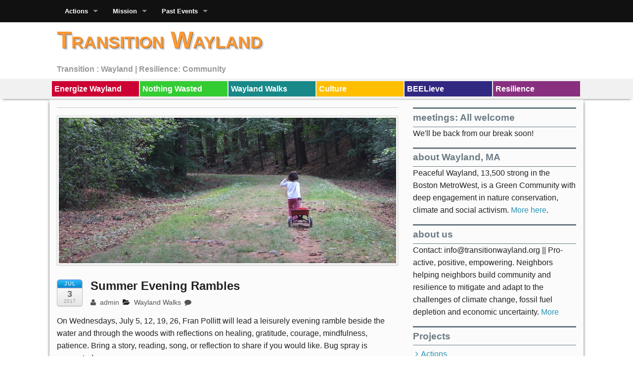

--- FILE ---
content_type: text/html; charset=UTF-8
request_url: https://blog.transitionwayland.org/2017/07/03/summer-evening-rambles/
body_size: 11992
content:
<!DOCTYPE html>
<!--[if lt IE 9]><html class="no-js lt-ie9" lang="en-US"> <![endif]-->
<!--[if gt IE 8]><!--><html class="no-js" lang="en-US"> <!--<![endif]-->
<head>
<meta charset="UTF-8" />
<meta name="viewport" content="width=device-width" />
<title>Summer Evening Rambles | Transition Wayland</title>
<link rel="profile" href="http://gmpg.org/xfn/11" />
<link rel="pingback" href="https://blog.transitionwayland.org/xmlrpc.php" />
<meta name='robots' content='max-image-preview:large' />
<link rel="alternate" type="application/rss+xml" title="Transition Wayland &raquo; Feed" href="https://blog.transitionwayland.org/feed/" />
<link rel="alternate" type="application/rss+xml" title="Transition Wayland &raquo; Comments Feed" href="https://blog.transitionwayland.org/comments/feed/" />
<link rel="alternate" type="application/rss+xml" title="Transition Wayland &raquo; Summer Evening Rambles Comments Feed" href="https://blog.transitionwayland.org/2017/07/03/summer-evening-rambles/feed/" />
<link rel="alternate" title="oEmbed (JSON)" type="application/json+oembed" href="https://blog.transitionwayland.org/wp-json/oembed/1.0/embed?url=https%3A%2F%2Fblog.transitionwayland.org%2F2017%2F07%2F03%2Fsummer-evening-rambles%2F" />
<link rel="alternate" title="oEmbed (XML)" type="text/xml+oembed" href="https://blog.transitionwayland.org/wp-json/oembed/1.0/embed?url=https%3A%2F%2Fblog.transitionwayland.org%2F2017%2F07%2F03%2Fsummer-evening-rambles%2F&#038;format=xml" />
<style id='wp-img-auto-sizes-contain-inline-css' type='text/css'>
img:is([sizes=auto i],[sizes^="auto," i]){contain-intrinsic-size:3000px 1500px}
/*# sourceURL=wp-img-auto-sizes-contain-inline-css */
</style>
<link rel='stylesheet' id='embpicasa-style-css' href='https://blog.transitionwayland.org/wp-content/plugins/embpicasa/embpicasa.css?ver=6.9' type='text/css' media='all' />
<style id='wp-emoji-styles-inline-css' type='text/css'>

	img.wp-smiley, img.emoji {
		display: inline !important;
		border: none !important;
		box-shadow: none !important;
		height: 1em !important;
		width: 1em !important;
		margin: 0 0.07em !important;
		vertical-align: -0.1em !important;
		background: none !important;
		padding: 0 !important;
	}
/*# sourceURL=wp-emoji-styles-inline-css */
</style>
<style id='wp-block-library-inline-css' type='text/css'>
:root{--wp-block-synced-color:#7a00df;--wp-block-synced-color--rgb:122,0,223;--wp-bound-block-color:var(--wp-block-synced-color);--wp-editor-canvas-background:#ddd;--wp-admin-theme-color:#007cba;--wp-admin-theme-color--rgb:0,124,186;--wp-admin-theme-color-darker-10:#006ba1;--wp-admin-theme-color-darker-10--rgb:0,107,160.5;--wp-admin-theme-color-darker-20:#005a87;--wp-admin-theme-color-darker-20--rgb:0,90,135;--wp-admin-border-width-focus:2px}@media (min-resolution:192dpi){:root{--wp-admin-border-width-focus:1.5px}}.wp-element-button{cursor:pointer}:root .has-very-light-gray-background-color{background-color:#eee}:root .has-very-dark-gray-background-color{background-color:#313131}:root .has-very-light-gray-color{color:#eee}:root .has-very-dark-gray-color{color:#313131}:root .has-vivid-green-cyan-to-vivid-cyan-blue-gradient-background{background:linear-gradient(135deg,#00d084,#0693e3)}:root .has-purple-crush-gradient-background{background:linear-gradient(135deg,#34e2e4,#4721fb 50%,#ab1dfe)}:root .has-hazy-dawn-gradient-background{background:linear-gradient(135deg,#faaca8,#dad0ec)}:root .has-subdued-olive-gradient-background{background:linear-gradient(135deg,#fafae1,#67a671)}:root .has-atomic-cream-gradient-background{background:linear-gradient(135deg,#fdd79a,#004a59)}:root .has-nightshade-gradient-background{background:linear-gradient(135deg,#330968,#31cdcf)}:root .has-midnight-gradient-background{background:linear-gradient(135deg,#020381,#2874fc)}:root{--wp--preset--font-size--normal:16px;--wp--preset--font-size--huge:42px}.has-regular-font-size{font-size:1em}.has-larger-font-size{font-size:2.625em}.has-normal-font-size{font-size:var(--wp--preset--font-size--normal)}.has-huge-font-size{font-size:var(--wp--preset--font-size--huge)}.has-text-align-center{text-align:center}.has-text-align-left{text-align:left}.has-text-align-right{text-align:right}.has-fit-text{white-space:nowrap!important}#end-resizable-editor-section{display:none}.aligncenter{clear:both}.items-justified-left{justify-content:flex-start}.items-justified-center{justify-content:center}.items-justified-right{justify-content:flex-end}.items-justified-space-between{justify-content:space-between}.screen-reader-text{border:0;clip-path:inset(50%);height:1px;margin:-1px;overflow:hidden;padding:0;position:absolute;width:1px;word-wrap:normal!important}.screen-reader-text:focus{background-color:#ddd;clip-path:none;color:#444;display:block;font-size:1em;height:auto;left:5px;line-height:normal;padding:15px 23px 14px;text-decoration:none;top:5px;width:auto;z-index:100000}html :where(.has-border-color){border-style:solid}html :where([style*=border-top-color]){border-top-style:solid}html :where([style*=border-right-color]){border-right-style:solid}html :where([style*=border-bottom-color]){border-bottom-style:solid}html :where([style*=border-left-color]){border-left-style:solid}html :where([style*=border-width]){border-style:solid}html :where([style*=border-top-width]){border-top-style:solid}html :where([style*=border-right-width]){border-right-style:solid}html :where([style*=border-bottom-width]){border-bottom-style:solid}html :where([style*=border-left-width]){border-left-style:solid}html :where(img[class*=wp-image-]){height:auto;max-width:100%}:where(figure){margin:0 0 1em}html :where(.is-position-sticky){--wp-admin--admin-bar--position-offset:var(--wp-admin--admin-bar--height,0px)}@media screen and (max-width:600px){html :where(.is-position-sticky){--wp-admin--admin-bar--position-offset:0px}}

/*# sourceURL=wp-block-library-inline-css */
</style><style id='global-styles-inline-css' type='text/css'>
:root{--wp--preset--aspect-ratio--square: 1;--wp--preset--aspect-ratio--4-3: 4/3;--wp--preset--aspect-ratio--3-4: 3/4;--wp--preset--aspect-ratio--3-2: 3/2;--wp--preset--aspect-ratio--2-3: 2/3;--wp--preset--aspect-ratio--16-9: 16/9;--wp--preset--aspect-ratio--9-16: 9/16;--wp--preset--color--black: #000000;--wp--preset--color--cyan-bluish-gray: #abb8c3;--wp--preset--color--white: #ffffff;--wp--preset--color--pale-pink: #f78da7;--wp--preset--color--vivid-red: #cf2e2e;--wp--preset--color--luminous-vivid-orange: #ff6900;--wp--preset--color--luminous-vivid-amber: #fcb900;--wp--preset--color--light-green-cyan: #7bdcb5;--wp--preset--color--vivid-green-cyan: #00d084;--wp--preset--color--pale-cyan-blue: #8ed1fc;--wp--preset--color--vivid-cyan-blue: #0693e3;--wp--preset--color--vivid-purple: #9b51e0;--wp--preset--gradient--vivid-cyan-blue-to-vivid-purple: linear-gradient(135deg,rgb(6,147,227) 0%,rgb(155,81,224) 100%);--wp--preset--gradient--light-green-cyan-to-vivid-green-cyan: linear-gradient(135deg,rgb(122,220,180) 0%,rgb(0,208,130) 100%);--wp--preset--gradient--luminous-vivid-amber-to-luminous-vivid-orange: linear-gradient(135deg,rgb(252,185,0) 0%,rgb(255,105,0) 100%);--wp--preset--gradient--luminous-vivid-orange-to-vivid-red: linear-gradient(135deg,rgb(255,105,0) 0%,rgb(207,46,46) 100%);--wp--preset--gradient--very-light-gray-to-cyan-bluish-gray: linear-gradient(135deg,rgb(238,238,238) 0%,rgb(169,184,195) 100%);--wp--preset--gradient--cool-to-warm-spectrum: linear-gradient(135deg,rgb(74,234,220) 0%,rgb(151,120,209) 20%,rgb(207,42,186) 40%,rgb(238,44,130) 60%,rgb(251,105,98) 80%,rgb(254,248,76) 100%);--wp--preset--gradient--blush-light-purple: linear-gradient(135deg,rgb(255,206,236) 0%,rgb(152,150,240) 100%);--wp--preset--gradient--blush-bordeaux: linear-gradient(135deg,rgb(254,205,165) 0%,rgb(254,45,45) 50%,rgb(107,0,62) 100%);--wp--preset--gradient--luminous-dusk: linear-gradient(135deg,rgb(255,203,112) 0%,rgb(199,81,192) 50%,rgb(65,88,208) 100%);--wp--preset--gradient--pale-ocean: linear-gradient(135deg,rgb(255,245,203) 0%,rgb(182,227,212) 50%,rgb(51,167,181) 100%);--wp--preset--gradient--electric-grass: linear-gradient(135deg,rgb(202,248,128) 0%,rgb(113,206,126) 100%);--wp--preset--gradient--midnight: linear-gradient(135deg,rgb(2,3,129) 0%,rgb(40,116,252) 100%);--wp--preset--font-size--small: 13px;--wp--preset--font-size--medium: 20px;--wp--preset--font-size--large: 36px;--wp--preset--font-size--x-large: 42px;--wp--preset--spacing--20: 0.44rem;--wp--preset--spacing--30: 0.67rem;--wp--preset--spacing--40: 1rem;--wp--preset--spacing--50: 1.5rem;--wp--preset--spacing--60: 2.25rem;--wp--preset--spacing--70: 3.38rem;--wp--preset--spacing--80: 5.06rem;--wp--preset--shadow--natural: 6px 6px 9px rgba(0, 0, 0, 0.2);--wp--preset--shadow--deep: 12px 12px 50px rgba(0, 0, 0, 0.4);--wp--preset--shadow--sharp: 6px 6px 0px rgba(0, 0, 0, 0.2);--wp--preset--shadow--outlined: 6px 6px 0px -3px rgb(255, 255, 255), 6px 6px rgb(0, 0, 0);--wp--preset--shadow--crisp: 6px 6px 0px rgb(0, 0, 0);}:where(.is-layout-flex){gap: 0.5em;}:where(.is-layout-grid){gap: 0.5em;}body .is-layout-flex{display: flex;}.is-layout-flex{flex-wrap: wrap;align-items: center;}.is-layout-flex > :is(*, div){margin: 0;}body .is-layout-grid{display: grid;}.is-layout-grid > :is(*, div){margin: 0;}:where(.wp-block-columns.is-layout-flex){gap: 2em;}:where(.wp-block-columns.is-layout-grid){gap: 2em;}:where(.wp-block-post-template.is-layout-flex){gap: 1.25em;}:where(.wp-block-post-template.is-layout-grid){gap: 1.25em;}.has-black-color{color: var(--wp--preset--color--black) !important;}.has-cyan-bluish-gray-color{color: var(--wp--preset--color--cyan-bluish-gray) !important;}.has-white-color{color: var(--wp--preset--color--white) !important;}.has-pale-pink-color{color: var(--wp--preset--color--pale-pink) !important;}.has-vivid-red-color{color: var(--wp--preset--color--vivid-red) !important;}.has-luminous-vivid-orange-color{color: var(--wp--preset--color--luminous-vivid-orange) !important;}.has-luminous-vivid-amber-color{color: var(--wp--preset--color--luminous-vivid-amber) !important;}.has-light-green-cyan-color{color: var(--wp--preset--color--light-green-cyan) !important;}.has-vivid-green-cyan-color{color: var(--wp--preset--color--vivid-green-cyan) !important;}.has-pale-cyan-blue-color{color: var(--wp--preset--color--pale-cyan-blue) !important;}.has-vivid-cyan-blue-color{color: var(--wp--preset--color--vivid-cyan-blue) !important;}.has-vivid-purple-color{color: var(--wp--preset--color--vivid-purple) !important;}.has-black-background-color{background-color: var(--wp--preset--color--black) !important;}.has-cyan-bluish-gray-background-color{background-color: var(--wp--preset--color--cyan-bluish-gray) !important;}.has-white-background-color{background-color: var(--wp--preset--color--white) !important;}.has-pale-pink-background-color{background-color: var(--wp--preset--color--pale-pink) !important;}.has-vivid-red-background-color{background-color: var(--wp--preset--color--vivid-red) !important;}.has-luminous-vivid-orange-background-color{background-color: var(--wp--preset--color--luminous-vivid-orange) !important;}.has-luminous-vivid-amber-background-color{background-color: var(--wp--preset--color--luminous-vivid-amber) !important;}.has-light-green-cyan-background-color{background-color: var(--wp--preset--color--light-green-cyan) !important;}.has-vivid-green-cyan-background-color{background-color: var(--wp--preset--color--vivid-green-cyan) !important;}.has-pale-cyan-blue-background-color{background-color: var(--wp--preset--color--pale-cyan-blue) !important;}.has-vivid-cyan-blue-background-color{background-color: var(--wp--preset--color--vivid-cyan-blue) !important;}.has-vivid-purple-background-color{background-color: var(--wp--preset--color--vivid-purple) !important;}.has-black-border-color{border-color: var(--wp--preset--color--black) !important;}.has-cyan-bluish-gray-border-color{border-color: var(--wp--preset--color--cyan-bluish-gray) !important;}.has-white-border-color{border-color: var(--wp--preset--color--white) !important;}.has-pale-pink-border-color{border-color: var(--wp--preset--color--pale-pink) !important;}.has-vivid-red-border-color{border-color: var(--wp--preset--color--vivid-red) !important;}.has-luminous-vivid-orange-border-color{border-color: var(--wp--preset--color--luminous-vivid-orange) !important;}.has-luminous-vivid-amber-border-color{border-color: var(--wp--preset--color--luminous-vivid-amber) !important;}.has-light-green-cyan-border-color{border-color: var(--wp--preset--color--light-green-cyan) !important;}.has-vivid-green-cyan-border-color{border-color: var(--wp--preset--color--vivid-green-cyan) !important;}.has-pale-cyan-blue-border-color{border-color: var(--wp--preset--color--pale-cyan-blue) !important;}.has-vivid-cyan-blue-border-color{border-color: var(--wp--preset--color--vivid-cyan-blue) !important;}.has-vivid-purple-border-color{border-color: var(--wp--preset--color--vivid-purple) !important;}.has-vivid-cyan-blue-to-vivid-purple-gradient-background{background: var(--wp--preset--gradient--vivid-cyan-blue-to-vivid-purple) !important;}.has-light-green-cyan-to-vivid-green-cyan-gradient-background{background: var(--wp--preset--gradient--light-green-cyan-to-vivid-green-cyan) !important;}.has-luminous-vivid-amber-to-luminous-vivid-orange-gradient-background{background: var(--wp--preset--gradient--luminous-vivid-amber-to-luminous-vivid-orange) !important;}.has-luminous-vivid-orange-to-vivid-red-gradient-background{background: var(--wp--preset--gradient--luminous-vivid-orange-to-vivid-red) !important;}.has-very-light-gray-to-cyan-bluish-gray-gradient-background{background: var(--wp--preset--gradient--very-light-gray-to-cyan-bluish-gray) !important;}.has-cool-to-warm-spectrum-gradient-background{background: var(--wp--preset--gradient--cool-to-warm-spectrum) !important;}.has-blush-light-purple-gradient-background{background: var(--wp--preset--gradient--blush-light-purple) !important;}.has-blush-bordeaux-gradient-background{background: var(--wp--preset--gradient--blush-bordeaux) !important;}.has-luminous-dusk-gradient-background{background: var(--wp--preset--gradient--luminous-dusk) !important;}.has-pale-ocean-gradient-background{background: var(--wp--preset--gradient--pale-ocean) !important;}.has-electric-grass-gradient-background{background: var(--wp--preset--gradient--electric-grass) !important;}.has-midnight-gradient-background{background: var(--wp--preset--gradient--midnight) !important;}.has-small-font-size{font-size: var(--wp--preset--font-size--small) !important;}.has-medium-font-size{font-size: var(--wp--preset--font-size--medium) !important;}.has-large-font-size{font-size: var(--wp--preset--font-size--large) !important;}.has-x-large-font-size{font-size: var(--wp--preset--font-size--x-large) !important;}
/*# sourceURL=global-styles-inline-css */
</style>

<style id='classic-theme-styles-inline-css' type='text/css'>
/*! This file is auto-generated */
.wp-block-button__link{color:#fff;background-color:#32373c;border-radius:9999px;box-shadow:none;text-decoration:none;padding:calc(.667em + 2px) calc(1.333em + 2px);font-size:1.125em}.wp-block-file__button{background:#32373c;color:#fff;text-decoration:none}
/*# sourceURL=/wp-includes/css/classic-themes.min.css */
</style>
<link rel='stylesheet' id='xinwp-addons-css' href='https://blog.transitionwayland.org/wp-content/themes/xin-magazine/xinwp/css/addons.min.css?ver=1.0.7' type='text/css' media='all' />
<link rel='stylesheet' id='xinwp-foundation-css' href='https://blog.transitionwayland.org/wp-content/themes/xin-magazine/xinwp/css/foundation.min.css?ver=4.1.7' type='text/css' media='all' />
<link rel='stylesheet' id='xinmag-css' href='https://blog.transitionwayland.org/wp-content/themes/xin-magazine/css/xinmag.css?ver=1.0.7' type='text/css' media='all' />
<script type="text/javascript" src="https://blog.transitionwayland.org/wp-content/themes/xin-magazine/xinwp/js/custom.modernizr.js?ver=1" id="modernizr-js"></script>
<script type="text/javascript" src="https://blog.transitionwayland.org/wp-includes/js/jquery/jquery.min.js?ver=3.7.1" id="jquery-core-js"></script>
<script type="text/javascript" src="https://blog.transitionwayland.org/wp-includes/js/jquery/jquery-migrate.min.js?ver=3.4.1" id="jquery-migrate-js"></script>
<link rel="https://api.w.org/" href="https://blog.transitionwayland.org/wp-json/" /><link rel="alternate" title="JSON" type="application/json" href="https://blog.transitionwayland.org/wp-json/wp/v2/posts/2456" /><link rel="EditURI" type="application/rsd+xml" title="RSD" href="https://blog.transitionwayland.org/xmlrpc.php?rsd" />
<meta name="generator" content="WordPress 6.9" />
<link rel="canonical" href="https://blog.transitionwayland.org/2017/07/03/summer-evening-rambles/" />
<link rel='shortlink' href='https://blog.transitionwayland.org/?p=2456' />
<!-- Custom CSS Styles -->
<style type="text/css" media="screen">
.color_10 { color:#CC0033; } 
.bdcolor_10 { border-color:#CC0033; } 
.bgcolor_10 { background-color:#CC0033; } 
.color_23 { color:#33CC33; } 
.bdcolor_23 { border-color:#33CC33; } 
.bgcolor_23 { background-color:#33CC33; } 
.color_11 { color:#188888; } 
.bdcolor_11 { border-color:#188888; } 
.bgcolor_11 { background-color:#188888; } 
.color_18 { color:#FFBF00; } 
.bdcolor_18 { border-color:#FFBF00; } 
.bgcolor_18 { background-color:#FFBF00; } 
.color_7 { color:#312881; } 
.bdcolor_7 { border-color:#312881; } 
.bgcolor_7 { background-color:#312881; } 
.color_16 { color:#88307F; } 
.bdcolor_16 { border-color:#88307F; } 
.bgcolor_16 { background-color:#88307F; } 

#footer-widget-area {
background: #E4E4E4;
}
#site-title a {
color: #FF9933;
text-decoration: none;
}
a {
color: #2795b6;
}
</style>
<style type="text/css" id="custom-background-css">
body.custom-background { background-color: #ffffff; }
</style>
	</head>
<body class="wp-singular post-template-default single single-post postid-2456 single-format-standard custom-background wp-theme-xin-magazine">
<div id="wrapper" class="hfeed">
  <header id="masthead" class="site-header">
<div id="topbar" class="contain-to-grid sticky-topbar">
<nav class="top-bar">
  <ul class="title-area">
	<li class="name">
	</li>
	<li class="toggle-topbar menu-icon"><a href="#"><span>Menu</span></a></li>
  </ul>
  <section class="top-bar-section">
<ul class="nav-bar"><li class="page_item page-item-209 has-dropdown"><a href="https://blog.transitionwayland.org/projects/">Actions</a>
<ul class="dropdown">
<li class="page_item page-item-1842 has-dropdown"><a href="https://blog.transitionwayland.org/projects/ban-the-plastic-bag-polystyrene-container/">Ban the Plastic Bag &#038; Polystyrene Container</a>
<ul class="dropdown">
<li class="page_item page-item-1984 has-dropdown"><a href="https://blog.transitionwayland.org/projects/ban-the-plastic-bag-polystyrene-container/plastic-bag-ban/">Plastic Bag Ban</a>
<ul class="dropdown">
<li class="page_item page-item-2024"><a href="https://blog.transitionwayland.org/projects/ban-the-plastic-bag-polystyrene-container/plastic-bag-ban/plastic-bag-ban-powerpoint-presentation/">Plastic Bag Ban Presentation</a></li>
		</ul>
</li>
<li class="page_item page-item-1986 has-dropdown"><a href="https://blog.transitionwayland.org/projects/ban-the-plastic-bag-polystyrene-container/polystyrene-food-container-ban/">Polystyrene Food Container Ban</a>
<ul class="dropdown">
<li class="page_item page-item-2020"><a href="https://blog.transitionwayland.org/projects/ban-the-plastic-bag-polystyrene-container/polystyrene-food-container-ban/polystyrene-food-container-ban-powerpoint-presentation/">Polystyrene Food Container Ban Presentation</a></li>
		</ul>
</li>
	</ul>
</li>
<li class="page_item page-item-175"><a href="https://blog.transitionwayland.org/projects/beelieve/">BEElieve Beekeepers and Bee Friends Group</a></li>
<li class="page_item page-item-205"><a href="https://blog.transitionwayland.org/projects/hannah-williams-ecological-food-garden/">Local Food Experiments</a></li>
<li class="page_item page-item-299 has-dropdown"><a href="https://blog.transitionwayland.org/projects/massenergize-wayland/">MassEnergize!</a>
<ul class="dropdown">
<li class="page_item page-item-1929"><a href="https://blog.transitionwayland.org/projects/massenergize-wayland/fix-the-gas-leaks/">Fix the Gas Leaks!</a></li>
	</ul>
</li>
<li class="page_item page-item-2246"><a href="https://blog.transitionwayland.org/projects/nothing-wasted/">Nothing Wasted</a></li>
<li class="page_item page-item-2228 has-dropdown"><a href="https://blog.transitionwayland.org/projects/on-the-back-burner/">On the Back Burner</a>
<ul class="dropdown">
<li class="page_item page-item-1060"><a href="https://blog.transitionwayland.org/projects/on-the-back-burner/all-things-mortal/">All Things Mortal</a></li>
<li class="page_item page-item-264"><a href="https://blog.transitionwayland.org/projects/on-the-back-burner/treading-water-climate-change-presentation/">Treading Water: Climate Change Games</a></li>
	</ul>
</li>
<li class="page_item page-item-219"><a href="https://blog.transitionwayland.org/projects/wayland-walks/">Wayland Walks</a></li>
</ul>
</li>
<li class="page_item page-item-213 has-dropdown"><a href="https://blog.transitionwayland.org/about/">Mission</a>
<ul class="dropdown">
<li class="page_item page-item-1761"><a href="https://blog.transitionwayland.org/about/meeting-minutes-and-working-docs/">Newsletters, Minutes, Working Docs</a></li>
</ul>
</li>
<li class="page_item page-item-287 has-dropdown"><a href="https://blog.transitionwayland.org/past-events/">Past Events</a>
<ul class="dropdown">
<li class="page_item page-item-275"><a href="https://blog.transitionwayland.org/past-events/earth-day/">Previous Earth Days</a></li>
<li class="page_item page-item-325"><a href="https://blog.transitionwayland.org/past-events/solarize-wayland-2012/">Solarize Wayland 2012</a></li>
</ul>
</li>
</ul>  </section>
</nav></div>
	<div class="row">	
		<div id="branding" class="large-12 columns">

	<div class="site-title">
		<h3 id="site-title"><a href="https://blog.transitionwayland.org/" title="Transition Wayland" rel="home">Transition Wayland</a></h3>
		<h3 id="site-description">Transition : Wayland | Resilience: Community</h3>
	</div>
</div>
    </div>
	<div id="section" class="section-bar">
	<div class="row"><div class="large-12 columns">
<ul class="small-block-grid-6"><li><a href="https://blog.transitionwayland.org/category/energize/" title="Energize Wayland" class="bgcolor_10">Energize Wayland</a></li><li><a href="https://blog.transitionwayland.org/category/nothing-wasted/" title="Nothing Wasted" class="bgcolor_23">Nothing Wasted</a></li><li><a href="https://blog.transitionwayland.org/category/wwalks/" title="Wayland Walks" class="bgcolor_11">Wayland Walks</a></li><li><a href="https://blog.transitionwayland.org/category/inner-work/" title="Culture" class="bgcolor_18">Culture</a></li><li><a href="https://blog.transitionwayland.org/category/beelieve/" title="BEELieve" class="bgcolor_7">BEELieve</a></li><li><a href="https://blog.transitionwayland.org/category/resilience/" title="Resilience" class="bgcolor_16">Resilience</a></li></ul>	</div></div></div>
  </header>
<div id="main">
<div class="row row-container">
	<div id="content" class="large-8 columns" role="main">
<article id="post-2456" class="post-2456 post type-post status-publish format-standard has-post-thumbnail hentry category-wwalks">
<img width="690" height="298" src="https://blog.transitionwayland.org/wp-content/uploads/2013/09/5074873437_f86b891544_b.jpg" class="img-polaroid featured-image wp-post-image" alt="" title="Summer Evening Rambles" decoding="async" fetchpriority="high" srcset="https://blog.transitionwayland.org/wp-content/uploads/2013/09/5074873437_f86b891544_b.jpg 1022w, https://blog.transitionwayland.org/wp-content/uploads/2013/09/5074873437_f86b891544_b-300x129.jpg 300w" sizes="(max-width: 690px) 100vw, 690px" />	<header class="entry-header">
<p class="post-date-2"><span class="month">Jul</span><span class="day">3</span><span class="year">2017</span></p><h1 class="entry-title">Summer Evening Rambles</h1><span class="entry-meta"><span class="by-author"><a class="url fn n" href="https://blog.transitionwayland.org/author/admin/" title="View all posts by admin" rel="author"><span class="meta-prep"><i class="icon-user meta-icon"> </i></span> admin</a></span><span class="entry-category"><span class="meta-prep"><i class="icon-folder-open meta-icon"> </i></span><a href="https://blog.transitionwayland.org/category/wwalks/">Wayland Walks</a></span><span class="meta-comment"><a href="https://blog.transitionwayland.org/2017/07/03/summer-evening-rambles/#respond"><i class="icon-comment meta-icon"> </i></a></span></span>	</header>
	<div class="entry-content clearfix">
<p>On Wednesdays, July 5, 12, 19, 26, Fran Pollitt will lead a leisurely evening ramble beside the water and through the woods with reflections on healing, gratitude, courage, mindfulness, patience. Bring a story, reading, song, or reflection to share if you would like. Bug spray is suggested.</p>
<p>Start at 5:30 PM<br />
At the Upper Mill Brook Conservation Area &#8211; Parking Lot at 107 Concord Road.</p>
	</div>
		
	<footer class="entry-footer clearfix">
<div class="entry-meta entry-meta-bottom"></div>	</footer>
</article>

			<nav id="nav-single" class="clearfix">
				<span class="nav-previous"><a href="https://blog.transitionwayland.org/2017/06/28/side-by-side-trial/" rel="prev"><span class="meta-nav"><i class="icon-chevron-left"></i></span> Garden Trial: First Results</a></span>
				<span class="nav-next"><a href="https://blog.transitionwayland.org/2017/07/03/79-evening-family-canoeing/" rel="next">7/9: Evening Family Canoeing <span class="meta-nav"><i class="icon-chevron-right"></i></span></a></span>
			</nav>
<div id="comments" class="comments-area clearfix">
	<div id="respond" class="comment-respond">
		<h3 id="reply-title" class="comment-reply-title">Leave a Reply <small><a rel="nofollow" id="cancel-comment-reply-link" href="/2017/07/03/summer-evening-rambles/#respond" style="display:none;">Cancel reply</a></small></h3><form action="https://blog.transitionwayland.org/wp-comments-post.php" method="post" id="commentform" class="comment-form"><p class="comment-notes"><span id="email-notes">Your email address will not be published.</span> <span class="required-field-message">Required fields are marked <span class="required">*</span></span></p><p class="comment-form-comment"><label for="comment">Comment <span class="required">*</span></label> <textarea id="comment" name="comment" cols="45" rows="8" maxlength="65525" required="required"></textarea></p><p class="comment-form-author"><label for="author">Name <span class="required">*</span></label> <input id="author" name="author" type="text" value="" size="30" maxlength="245" autocomplete="name" required="required" /></p>
<p class="comment-form-email"><label for="email">Email <span class="required">*</span></label> <input id="email" name="email" type="text" value="" size="30" maxlength="100" aria-describedby="email-notes" autocomplete="email" required="required" /></p>
<p class="comment-form-url"><label for="url">Website</label> <input id="url" name="url" type="text" value="" size="30" maxlength="200" autocomplete="url" /></p>
<p class="form-submit"><input name="submit" type="submit" id="submit" class="submit" value="Post Comment" /> <input type='hidden' name='comment_post_ID' value='2456' id='comment_post_ID' />
<input type='hidden' name='comment_parent' id='comment_parent' value='0' />
</p><p style="display: none;"><input type="hidden" id="akismet_comment_nonce" name="akismet_comment_nonce" value="0a07c16796" /></p><p style="display: none !important;" class="akismet-fields-container" data-prefix="ak_"><label>&#916;<textarea name="ak_hp_textarea" cols="45" rows="8" maxlength="100"></textarea></label><input type="hidden" id="ak_js_1" name="ak_js" value="191"/><script>document.getElementById( "ak_js_1" ).setAttribute( "value", ( new Date() ).getTime() );</script></p></form>	</div><!-- #respond -->
	</div>	</div>
		<aside id="sidebar_full" class="large-4 columns widget-area blog-widgets" role="complementary">
			<ul class="xoxo">
<li id="text-9" class="widget-container widget_text"><h4 class="widget-title">meetings: All welcome</h4>			<div class="textwidget">We'll be back from our break soon!</div>
		</li><li id="text-11" class="widget-container widget_text"><h4 class="widget-title">about Wayland, MA</h4>			<div class="textwidget">Peaceful Wayland, 13,500 strong in the Boston MetroWest, is a Green Community with deep engagement in nature conservation, climate and social activism. <a href="http://blog.transitionwayland.org/2016/12/05/1820/" target="_blank">More here</a>.</div>
		</li><li id="text-6" class="widget-container widget_text"><h4 class="widget-title">about us</h4>			<div class="textwidget">Contact: info@transitionwayland.org || Pro-active, positive, empowering. Neighbors helping neighbors build community and resilience to mitigate and adapt to the challenges of climate change, fossil fuel depletion and economic uncertainty. <a href="http://blog.transitionwayland.org/about/" target="_blank">More</a></div>
		</li><li id="pages-2" class="widget-container widget_pages"><h4 class="widget-title">Projects</h4>
			<ul>
				<li class="page_item page-item-209 page_item_has_children"><a href="https://blog.transitionwayland.org/projects/">Actions</a>
<ul class='children'>
	<li class="page_item page-item-1842"><a href="https://blog.transitionwayland.org/projects/ban-the-plastic-bag-polystyrene-container/">Ban the Plastic Bag &#038; Polystyrene Container</a></li>
	<li class="page_item page-item-175"><a href="https://blog.transitionwayland.org/projects/beelieve/">BEElieve Beekeepers and Bee Friends Group</a></li>
	<li class="page_item page-item-205"><a href="https://blog.transitionwayland.org/projects/hannah-williams-ecological-food-garden/">Local Food Experiments</a></li>
	<li class="page_item page-item-299"><a href="https://blog.transitionwayland.org/projects/massenergize-wayland/">MassEnergize!</a></li>
	<li class="page_item page-item-2246"><a href="https://blog.transitionwayland.org/projects/nothing-wasted/">Nothing Wasted</a></li>
	<li class="page_item page-item-2228 page_item_has_children"><a href="https://blog.transitionwayland.org/projects/on-the-back-burner/">On the Back Burner</a>
	<ul class='children'>
		<li class="page_item page-item-1060"><a href="https://blog.transitionwayland.org/projects/on-the-back-burner/all-things-mortal/">All Things Mortal</a></li>
		<li class="page_item page-item-264"><a href="https://blog.transitionwayland.org/projects/on-the-back-burner/treading-water-climate-change-presentation/">Treading Water: Climate Change Games</a></li>
	</ul>
</li>
	<li class="page_item page-item-219"><a href="https://blog.transitionwayland.org/projects/wayland-walks/">Wayland Walks</a></li>
</ul>
</li>
<li class="page_item page-item-213 page_item_has_children"><a href="https://blog.transitionwayland.org/about/">Mission</a>
<ul class='children'>
	<li class="page_item page-item-1761"><a href="https://blog.transitionwayland.org/about/meeting-minutes-and-working-docs/">Newsletters, Minutes, Working Docs</a></li>
</ul>
</li>
<li class="page_item page-item-287 page_item_has_children"><a href="https://blog.transitionwayland.org/past-events/">Past Events</a>
<ul class='children'>
	<li class="page_item page-item-275"><a href="https://blog.transitionwayland.org/past-events/earth-day/">Previous Earth Days</a></li>
	<li class="page_item page-item-325"><a href="https://blog.transitionwayland.org/past-events/solarize-wayland-2012/">Solarize Wayland 2012</a></li>
</ul>
</li>
			</ul>

			</li><li id="text-5" class="widget-container widget_text"><h4 class="widget-title">Events</h4>			<div class="textwidget"><iframe src="https://calendar.google.com/calendar/embed?showTitle=0&amp;showNav=0&amp;showDate=0&amp;showPrint=0&amp;showTabs=0&amp;showCalendars=0&amp;showTz=0&amp;mode=AGENDA&amp;height=400&amp;wkst=2&amp;bgcolor=%23ffffff&amp;src=rt68tjin1u5dk19s4ke8bi9b24%40group.calendar.google.com&amp;color=%23853104&amp;ctz=America%2FNew_York" style="border-width:0" frameborder="0" scrolling="no"></iframe></div>
		</li><li id="categories-2" class="widget-container widget_categories"><h4 class="widget-title">More categories</h4>
			<ul>
					<li class="cat-item cat-item-19"><a href="https://blog.transitionwayland.org/category/all-things-mortal/">All Things Mortal</a>
</li>
	<li class="cat-item cat-item-28"><a href="https://blog.transitionwayland.org/category/ban-plastic-bags-polysytene-containers/">Ban (some)</span> Plastics</a>
</li>
	<li class="cat-item cat-item-7"><a href="https://blog.transitionwayland.org/category/beelieve/">BEELieve</a>
</li>
	<li class="cat-item cat-item-14"><a href="https://blog.transitionwayland.org/category/climate-change/">Climate Change</a>
</li>
	<li class="cat-item cat-item-32"><a href="https://blog.transitionwayland.org/category/community-gardens/">Community Gardens</a>
</li>
	<li class="cat-item cat-item-18"><a href="https://blog.transitionwayland.org/category/inner-work/">Culture</a>
</li>
	<li class="cat-item cat-item-17"><a href="https://blog.transitionwayland.org/category/earth-day/">Earth Day</a>
</li>
	<li class="cat-item cat-item-15"><a href="https://blog.transitionwayland.org/category/economy/">Economy</a>
</li>
	<li class="cat-item cat-item-10"><a href="https://blog.transitionwayland.org/category/energize/">Energize Wayland</a>
</li>
	<li class="cat-item cat-item-9"><a href="https://blog.transitionwayland.org/category/food/">Food</a>
</li>
	<li class="cat-item cat-item-24"><a href="https://blog.transitionwayland.org/category/minutes/">minutes</a>
</li>
	<li class="cat-item cat-item-13"><a href="https://blog.transitionwayland.org/category/network/">Network</a>
</li>
	<li class="cat-item cat-item-26"><a href="https://blog.transitionwayland.org/category/newsletters/">newsletters</a>
</li>
	<li class="cat-item cat-item-23"><a href="https://blog.transitionwayland.org/category/nothing-wasted/">Nothing Wasted</a>
</li>
	<li class="cat-item cat-item-21"><a href="https://blog.transitionwayland.org/category/omnivores-delight/">Omnivore&#039;s Delight</a>
</li>
	<li class="cat-item cat-item-16"><a href="https://blog.transitionwayland.org/category/resilience/">Resilience</a>
</li>
	<li class="cat-item cat-item-27"><a href="https://blog.transitionwayland.org/category/social-justice/">social justice</a>
</li>
	<li class="cat-item cat-item-33"><a href="https://blog.transitionwayland.org/category/solarize/">Solarize</a>
</li>
	<li class="cat-item cat-item-31"><a href="https://blog.transitionwayland.org/category/solarize-2017/">Solarize LSW 2017-18</a>
</li>
	<li class="cat-item cat-item-20"><a href="https://blog.transitionwayland.org/category/transition-streets/">Transition Streets</a>
</li>
	<li class="cat-item cat-item-1"><a href="https://blog.transitionwayland.org/category/uncategorized/">Uncategorized</a>
</li>
	<li class="cat-item cat-item-29"><a href="https://blog.transitionwayland.org/category/waste/">waste</a>
</li>
	<li class="cat-item cat-item-22"><a href="https://blog.transitionwayland.org/category/wayland-u/">Wayland U</a>
</li>
	<li class="cat-item cat-item-11"><a href="https://blog.transitionwayland.org/category/wwalks/">Wayland Walks</a>
</li>
	<li class="cat-item cat-item-25"><a href="https://blog.transitionwayland.org/category/working-docs/">working docs</a>
</li>
			</ul>

			</li>			</ul>
		</aside>
	
		<aside id="sidebar_one" class="large-2 columns widget-area blog-widgets" role="complementary">
		<ul class="xoxo">		
		</ul>
		</aside>
	
</div><!-- row -->
</div><!-- #main -->

<div id="footer-widget-area" role="complementary">
<div class="row">
		<div id="first" class="large-4 columns widget-area">
			<ul class="xoxo">
				<li id="archives-2" class="widget-container widget_archive"><h5 class="widget-title">Archives</h5>		<label class="screen-reader-text" for="archives-dropdown-2">Archives</label>
		<select id="archives-dropdown-2" name="archive-dropdown">
			
			<option value="">Select Month</option>
				<option value='https://blog.transitionwayland.org/2020/02/'> February 2020 </option>
	<option value='https://blog.transitionwayland.org/2019/01/'> January 2019 </option>
	<option value='https://blog.transitionwayland.org/2018/12/'> December 2018 </option>
	<option value='https://blog.transitionwayland.org/2018/11/'> November 2018 </option>
	<option value='https://blog.transitionwayland.org/2018/10/'> October 2018 </option>
	<option value='https://blog.transitionwayland.org/2018/09/'> September 2018 </option>
	<option value='https://blog.transitionwayland.org/2018/06/'> June 2018 </option>
	<option value='https://blog.transitionwayland.org/2018/05/'> May 2018 </option>
	<option value='https://blog.transitionwayland.org/2018/04/'> April 2018 </option>
	<option value='https://blog.transitionwayland.org/2018/03/'> March 2018 </option>
	<option value='https://blog.transitionwayland.org/2018/02/'> February 2018 </option>
	<option value='https://blog.transitionwayland.org/2018/01/'> January 2018 </option>
	<option value='https://blog.transitionwayland.org/2017/12/'> December 2017 </option>
	<option value='https://blog.transitionwayland.org/2017/10/'> October 2017 </option>
	<option value='https://blog.transitionwayland.org/2017/09/'> September 2017 </option>
	<option value='https://blog.transitionwayland.org/2017/08/'> August 2017 </option>
	<option value='https://blog.transitionwayland.org/2017/07/'> July 2017 </option>
	<option value='https://blog.transitionwayland.org/2017/06/'> June 2017 </option>
	<option value='https://blog.transitionwayland.org/2017/05/'> May 2017 </option>
	<option value='https://blog.transitionwayland.org/2017/04/'> April 2017 </option>
	<option value='https://blog.transitionwayland.org/2017/03/'> March 2017 </option>
	<option value='https://blog.transitionwayland.org/2017/02/'> February 2017 </option>
	<option value='https://blog.transitionwayland.org/2017/01/'> January 2017 </option>
	<option value='https://blog.transitionwayland.org/2016/12/'> December 2016 </option>
	<option value='https://blog.transitionwayland.org/2016/11/'> November 2016 </option>
	<option value='https://blog.transitionwayland.org/2016/10/'> October 2016 </option>
	<option value='https://blog.transitionwayland.org/2016/09/'> September 2016 </option>
	<option value='https://blog.transitionwayland.org/2016/08/'> August 2016 </option>
	<option value='https://blog.transitionwayland.org/2016/04/'> April 2016 </option>
	<option value='https://blog.transitionwayland.org/2016/03/'> March 2016 </option>
	<option value='https://blog.transitionwayland.org/2016/02/'> February 2016 </option>
	<option value='https://blog.transitionwayland.org/2016/01/'> January 2016 </option>
	<option value='https://blog.transitionwayland.org/2015/10/'> October 2015 </option>
	<option value='https://blog.transitionwayland.org/2015/08/'> August 2015 </option>
	<option value='https://blog.transitionwayland.org/2015/07/'> July 2015 </option>
	<option value='https://blog.transitionwayland.org/2015/06/'> June 2015 </option>
	<option value='https://blog.transitionwayland.org/2015/04/'> April 2015 </option>
	<option value='https://blog.transitionwayland.org/2015/03/'> March 2015 </option>
	<option value='https://blog.transitionwayland.org/2015/02/'> February 2015 </option>
	<option value='https://blog.transitionwayland.org/2014/11/'> November 2014 </option>
	<option value='https://blog.transitionwayland.org/2014/09/'> September 2014 </option>
	<option value='https://blog.transitionwayland.org/2014/05/'> May 2014 </option>
	<option value='https://blog.transitionwayland.org/2014/04/'> April 2014 </option>
	<option value='https://blog.transitionwayland.org/2014/03/'> March 2014 </option>
	<option value='https://blog.transitionwayland.org/2014/02/'> February 2014 </option>
	<option value='https://blog.transitionwayland.org/2014/01/'> January 2014 </option>
	<option value='https://blog.transitionwayland.org/2013/12/'> December 2013 </option>
	<option value='https://blog.transitionwayland.org/2013/10/'> October 2013 </option>
	<option value='https://blog.transitionwayland.org/2013/09/'> September 2013 </option>
	<option value='https://blog.transitionwayland.org/2013/08/'> August 2013 </option>
	<option value='https://blog.transitionwayland.org/2013/07/'> July 2013 </option>

		</select>

			<script type="text/javascript">
/* <![CDATA[ */

( ( dropdownId ) => {
	const dropdown = document.getElementById( dropdownId );
	function onSelectChange() {
		setTimeout( () => {
			if ( 'escape' === dropdown.dataset.lastkey ) {
				return;
			}
			if ( dropdown.value ) {
				document.location.href = dropdown.value;
			}
		}, 250 );
	}
	function onKeyUp( event ) {
		if ( 'Escape' === event.key ) {
			dropdown.dataset.lastkey = 'escape';
		} else {
			delete dropdown.dataset.lastkey;
		}
	}
	function onClick() {
		delete dropdown.dataset.lastkey;
	}
	dropdown.addEventListener( 'keyup', onKeyUp );
	dropdown.addEventListener( 'click', onClick );
	dropdown.addEventListener( 'change', onSelectChange );
})( "archives-dropdown-2" );

//# sourceURL=WP_Widget_Archives%3A%3Awidget
/* ]]> */
</script>
</li>			</ul>
		</div>
		<div id="third" class="large-4 columns widget-area">
			<ul class="xoxo">
				<li id="meta-2" class="widget-container widget_meta"><h5 class="widget-title">Meta</h5>
		<ul>
						<li><a href="https://blog.transitionwayland.org/wp-login.php">Log in</a></li>
			<li><a href="https://blog.transitionwayland.org/feed/">Entries feed</a></li>
			<li><a href="https://blog.transitionwayland.org/comments/feed/">Comments feed</a></li>

			<li><a href="https://wordpress.org/">WordPress.org</a></li>
		</ul>

		</li>			</ul>
		</div>
</div>
</div><div id="footer">
	<div class="row">
		<div id="site-info" class="left">
		&copy; 2025<a href="https://blog.transitionwayland.org/" title="Transition Wayland" rel="home">
			Transition Wayland</a>
		</div>
		<div id="site-generator" class="right">
			<a href="http://www.xinthemes.com/" title="Designed by Stephen Cui" rel="designer">Xin Magazine Theme</a>
		</div>
	</div>
	<div class="back-to-top"><a href="#"><span class="icon-chevron-up"></span> TOP</a></div>
</div><!-- #footer -->
</div><!-- #wrapper -->
<script type="speculationrules">
{"prefetch":[{"source":"document","where":{"and":[{"href_matches":"/*"},{"not":{"href_matches":["/wp-*.php","/wp-admin/*","/wp-content/uploads/*","/wp-content/*","/wp-content/plugins/*","/wp-content/themes/xin-magazine/*","/*\\?(.+)"]}},{"not":{"selector_matches":"a[rel~=\"nofollow\"]"}},{"not":{"selector_matches":".no-prefetch, .no-prefetch a"}}]},"eagerness":"conservative"}]}
</script>
<script type="text/javascript" src="https://blog.transitionwayland.org/wp-includes/js/comment-reply.min.js?ver=6.9" id="comment-reply-js" async="async" data-wp-strategy="async" fetchpriority="low"></script>
<script type="text/javascript" src="https://blog.transitionwayland.org/wp-content/themes/xin-magazine/xinwp/js/jquery.easing.js" id="easing-js"></script>
<script type="text/javascript" src="https://blog.transitionwayland.org/wp-content/themes/xin-magazine/xinwp/js/foundation.min.js?ver=4.1.7" id="foundation-js"></script>
<script type="text/javascript" src="https://blog.transitionwayland.org/wp-content/themes/xin-magazine/js/jquery.flexslider-min.js?ver=2.0" id="flexslider-js"></script>
<script type="text/javascript" src="https://blog.transitionwayland.org/wp-content/themes/xin-magazine/js/xinmag.js?ver=1.0.7" id="xinmag-js"></script>
<script defer type="text/javascript" src="https://blog.transitionwayland.org/wp-content/plugins/akismet/_inc/akismet-frontend.js?ver=1762990222" id="akismet-frontend-js"></script>
<script id="wp-emoji-settings" type="application/json">
{"baseUrl":"https://s.w.org/images/core/emoji/17.0.2/72x72/","ext":".png","svgUrl":"https://s.w.org/images/core/emoji/17.0.2/svg/","svgExt":".svg","source":{"concatemoji":"https://blog.transitionwayland.org/wp-includes/js/wp-emoji-release.min.js?ver=6.9"}}
</script>
<script type="module">
/* <![CDATA[ */
/*! This file is auto-generated */
const a=JSON.parse(document.getElementById("wp-emoji-settings").textContent),o=(window._wpemojiSettings=a,"wpEmojiSettingsSupports"),s=["flag","emoji"];function i(e){try{var t={supportTests:e,timestamp:(new Date).valueOf()};sessionStorage.setItem(o,JSON.stringify(t))}catch(e){}}function c(e,t,n){e.clearRect(0,0,e.canvas.width,e.canvas.height),e.fillText(t,0,0);t=new Uint32Array(e.getImageData(0,0,e.canvas.width,e.canvas.height).data);e.clearRect(0,0,e.canvas.width,e.canvas.height),e.fillText(n,0,0);const a=new Uint32Array(e.getImageData(0,0,e.canvas.width,e.canvas.height).data);return t.every((e,t)=>e===a[t])}function p(e,t){e.clearRect(0,0,e.canvas.width,e.canvas.height),e.fillText(t,0,0);var n=e.getImageData(16,16,1,1);for(let e=0;e<n.data.length;e++)if(0!==n.data[e])return!1;return!0}function u(e,t,n,a){switch(t){case"flag":return n(e,"\ud83c\udff3\ufe0f\u200d\u26a7\ufe0f","\ud83c\udff3\ufe0f\u200b\u26a7\ufe0f")?!1:!n(e,"\ud83c\udde8\ud83c\uddf6","\ud83c\udde8\u200b\ud83c\uddf6")&&!n(e,"\ud83c\udff4\udb40\udc67\udb40\udc62\udb40\udc65\udb40\udc6e\udb40\udc67\udb40\udc7f","\ud83c\udff4\u200b\udb40\udc67\u200b\udb40\udc62\u200b\udb40\udc65\u200b\udb40\udc6e\u200b\udb40\udc67\u200b\udb40\udc7f");case"emoji":return!a(e,"\ud83e\u1fac8")}return!1}function f(e,t,n,a){let r;const o=(r="undefined"!=typeof WorkerGlobalScope&&self instanceof WorkerGlobalScope?new OffscreenCanvas(300,150):document.createElement("canvas")).getContext("2d",{willReadFrequently:!0}),s=(o.textBaseline="top",o.font="600 32px Arial",{});return e.forEach(e=>{s[e]=t(o,e,n,a)}),s}function r(e){var t=document.createElement("script");t.src=e,t.defer=!0,document.head.appendChild(t)}a.supports={everything:!0,everythingExceptFlag:!0},new Promise(t=>{let n=function(){try{var e=JSON.parse(sessionStorage.getItem(o));if("object"==typeof e&&"number"==typeof e.timestamp&&(new Date).valueOf()<e.timestamp+604800&&"object"==typeof e.supportTests)return e.supportTests}catch(e){}return null}();if(!n){if("undefined"!=typeof Worker&&"undefined"!=typeof OffscreenCanvas&&"undefined"!=typeof URL&&URL.createObjectURL&&"undefined"!=typeof Blob)try{var e="postMessage("+f.toString()+"("+[JSON.stringify(s),u.toString(),c.toString(),p.toString()].join(",")+"));",a=new Blob([e],{type:"text/javascript"});const r=new Worker(URL.createObjectURL(a),{name:"wpTestEmojiSupports"});return void(r.onmessage=e=>{i(n=e.data),r.terminate(),t(n)})}catch(e){}i(n=f(s,u,c,p))}t(n)}).then(e=>{for(const n in e)a.supports[n]=e[n],a.supports.everything=a.supports.everything&&a.supports[n],"flag"!==n&&(a.supports.everythingExceptFlag=a.supports.everythingExceptFlag&&a.supports[n]);var t;a.supports.everythingExceptFlag=a.supports.everythingExceptFlag&&!a.supports.flag,a.supports.everything||((t=a.source||{}).concatemoji?r(t.concatemoji):t.wpemoji&&t.twemoji&&(r(t.twemoji),r(t.wpemoji)))});
//# sourceURL=https://blog.transitionwayland.org/wp-includes/js/wp-emoji-loader.min.js
/* ]]> */
</script>
</body>
</html>
